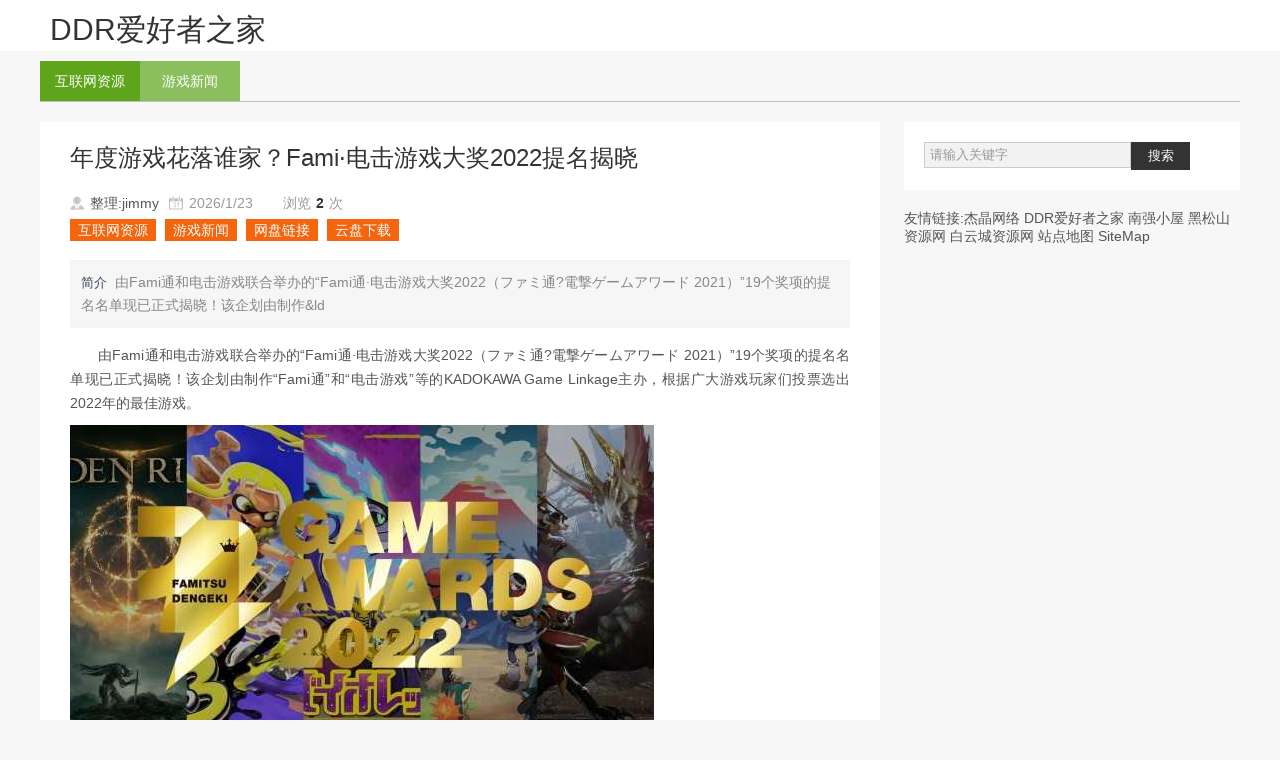

--- FILE ---
content_type: text/html; Charset=utf-8
request_url: http://m.ddrfans.com/3g/1/500561.html
body_size: 14554
content:
<html xmlns="http://www.w3.org/1999/xhtml">

<head>
    <meta http-equiv="Content-Type" content="text/html; charset=UTF-8">
    <title>年度游戏花落谁家？Fami·电击游戏大奖2022提名揭晓 2026/1/23 DDR爱好者之家</title>
    <meta name="keywords" content="年度游戏花落谁家？Fami·电击游戏大奖2022提名揭晓,,无损音乐网,无损音乐,无损音乐下载网站,无损音乐免费下载,320Kmp3下载,无损音乐免费下载网站,高清电影下载,1080p高清电影下载,中国高清网,高清电影,720p、1080p、蓝光原盘,3D高清,电影下载,磁力链接,高清电影种子,电影种子,BT种子,动漫资讯,游戏教程,LOL资讯视频,CF活动大全,LOL最新活动,CF实用技巧,DNF活动资讯,王者荣耀,技术教程,SEO教程,QQ教程,网络教程,运营推广,下载中心,破解软件,游戏软件,网站源码,易语言源码,安卓软件,QQ软件,汉化版,无损音乐,MKV,WAV+CUE,FLAC,HQCD,MP3,SACD,DSD,抖音,4K高清,度盘,百度云盘,蓝奏,微云盘,天翼云盘,阿里云盘,网盘,网盘链接,云盘链接,网盘资源,无广告纯净版,不限速下载,去广告,修改器,VIP解析,更新日期：2026/1/23" />
    <meta name="description" content="详情介绍：由Fami通和电击游戏联合举办的&ldquo;Fami通&middot;电击游戏大奖2022（ファミ通?電撃ゲームアワード2021）&rdquo;19个奖项的提名名单现已正式揭晓！该企划由制作&ld 年度游戏花落谁家？Fami·电击游戏大奖2022提名揭晓 更新日期：2026/1/23" />
    <meta name="MobileOptimized" content="320">
    <meta name="author" content="m.ddrfans.com">
    <meta name="viewport" content="width=device-width, initial-scale=1.0">
    <link href="/images3g/base.css" rel="stylesheet">
    <link href="/images3g/index.css" rel="stylesheet">
    <link href="/images3g/m.css" rel="stylesheet">
    <script src="/images3g/jquery-2.1.1.min.js"></script>
    <script charset="UTF-8" id="LA_COLLECT" src="//sdk.51.la/js-sdk-pro.min.js"></script>
<script>LA.init({id:"3JKXoiBx36ybrlzq",ck:"3JKXoiBx36ybrlzq"})</script>
    <!--[if lt IE 9]>
<script src="/images3g/modernizr.js"></script>
<![endif]-->
    <script>
        window.onload = function ()
{
  var oH2 = document.getElementsByTagName("h2")[0];
  var oUl = document.getElementsByTagName("ul")[0];
  oH2.onclick = function ()
  {
    var style = oUl.style;
    style.display = style.display == "block" ? "none" : "block";
    oH2.className = style.display == "block" ? "open" : ""
  }
}
</script>
</head>

<body>
    <header>
        <div class="tophead">
            <div class="logo"><a href="/">DDR爱好者之家</a></div>
            <div id="mnav">
                <h2><span class="navicon"></span></h2>
                <ul>
                    <li><a href="/">网站首页</a></li>
                    <li><a href="/3g/1554.html">无损音乐</a></li>
                    <li><a href="/3g/1557.html">高清电影</a></li>
                    <li><a href="/3g/1590.html">破解资源</a></li>
                    
                    <li><a href="/3g/1599.html">游戏新闻</a></li>
                    <li><a href="/3g/1209.html">动漫新闻</a></li>
                </ul>
            </div>
        </div>
    </header>
    <article>
        <h1 class="t_nav"><a href="/3g/1/500561.html" class="n1">互联网资源</a><a href="/3g/1/500561.html" class="n2">游戏新闻</a></h1>
        <div class="sidebar">
            <div class="search">
                <form action="/e/search/index.php" method="post" name="searchform" id="searchform">
                    <input name="keyboard" id="keyboard" class="input_text" value="请输入关键字" style="color: rgb(153, 153, 153);" onfocus="if(value=='请输入关键字'){this.style.color='#000';value=''}" onblur="if(value==''){this.style.color='#999';value='请输入关键字'}" type="text">
                    <input name="show" value="title" type="hidden">
                    <input name="tempid" value="1" type="hidden">
                    <input name="tbname" value="news" type="hidden">
                    <input name="Submit" class="input_submit" value="搜索" type="submit">
                </form>
            </div>
            
        </div>
        <div class="infos">
            <div class="newsview">
                <h3 class="news_title">年度游戏花落谁家？Fami·电击游戏大奖2022提名揭晓</h3>
                <div class="news_author"><span class="au01"><a href="/3g/1/500561.html">整理:jimmy</a></span><span class="au02">2026/1/23</span><span class="au03">浏览<b>2</b>次</span></div>
                <div class="tags"><a href="/3g/1/500561.html">互联网资源</a> <a href="/3g/1/500561.html">游戏新闻</a> <a href="/3g/1/500561.html">网盘链接</a> <a href="/3g/1/500561.html">云盘下载</a></div>
                <div class="news_about"><strong>简介</strong>由Fami通和电击游戏联合举办的&ldquo;Fami通&middot;电击游戏大奖2022（ファミ通?電撃ゲームアワード 2021）&rdquo;19个奖项的提名名单现已正式揭晓！该企划由制作&ld</div>
                <div class="news_infos"><div id="MyContent"><p>　　由Fami通和电击游戏联合举办的&ldquo;Fami通&middot;电击游戏大奖2022（ファミ通?電撃ゲームアワード 2021）&rdquo;19个奖项的提名名单现已正式揭晓！该企划由制作&ldquo;Fami通&rdquo;和&ldquo;电击游戏&rdquo;等的KADOKAWA Game Linkage主办，根据广大游戏玩家们投票选出2022年的最佳游戏。</p><p><a href="javascript:;" onclick="showimg('/UploadFiles/2021-01-01/584_2023031021609284.jpg');"><img src="/UploadFiles/2021-01-01/584_2023031021609284.jpg" alt="年度游戏花落谁家？Fami·电击游戏大奖2022提名揭晓" onmousewheel="return bbimg(this)" onload="javascript:resizepic(this)" border="0"/></a></p><p>　　&ldquo;Fami通&middot;电击游戏大奖2022&rdquo;的正式结果发表与颁奖典礼节目将于3月18日直播举行，主持人将由Magical Lovely和青木琉璃子担任。接下来就让我们一起来看看提名详情吧！</p><p><strong>年度游戏：</strong></p><p>　　《艾尔登法环》</p><p><a href="javascript:;" onclick="showimg('/UploadFiles/2021-01-01/584_2023031021608780.jpg');"><img src="/UploadFiles/2021-01-01/584_2023031021608780.jpg" alt="年度游戏花落谁家？Fami·电击游戏大奖2022提名揭晓" onmousewheel="return bbimg(this)" onload="javascript:resizepic(this)" border="0"/></a></p><p>　　《斯普拉遁3》</p><p><a href="javascript:;" onclick="showimg('/UploadFiles/2021-01-01/584_202303102160875.jpg');"><img src="/UploadFiles/2021-01-01/584_202303102160875.jpg" alt="年度游戏花落谁家？Fami·电击游戏大奖2022提名揭晓" onmousewheel="return bbimg(this)" onload="javascript:resizepic(this)" border="0"/></a></p><p>　　《宝可梦 朱/紫》</p><p><a href="javascript:;" onclick="showimg('/UploadFiles/2021-01-01/584_2023031021609139.jpg');"><img src="/UploadFiles/2021-01-01/584_2023031021609139.jpg" alt="年度游戏花落谁家？Fami·电击游戏大奖2022提名揭晓" onmousewheel="return bbimg(this)" onload="javascript:resizepic(this)" border="0"/></a></p><p>　　《宝可梦传说 阿尔宙斯》</p><p><a href="javascript:;" onclick="showimg('/UploadFiles/2021-01-01/584_2023031021605684.jpg');"><img src="/UploadFiles/2021-01-01/584_2023031021605684.jpg" alt="年度游戏花落谁家？Fami·电击游戏大奖2022提名揭晓" onmousewheel="return bbimg(this)" onload="javascript:resizepic(this)" border="0"/></a></p><p>　　《怪物猎人崛起 曙光》</p><p><a href="javascript:;" onclick="showimg('/UploadFiles/2021-01-01/584_2023031021608383.jpg');"><img src="/UploadFiles/2021-01-01/584_2023031021608383.jpg" alt="年度游戏花落谁家？Fami·电击游戏大奖2022提名揭晓" onmousewheel="return bbimg(this)" onload="javascript:resizepic(this)" border="0"/></a></p><p><strong>最有价值创作者：</strong></p><p>　　GAME FREAK<br>　　任天堂《斯普拉遁3》开发团队<br>　　FromSoftware<br>　　Key&times;Wright Flyer Studios《绯染天空》开发团队<br>　　吉田直树</p><p><strong>最佳剧本：</strong></p><p>　　《异度神剑3》<br>　　《绯染天空》<br>　　《宝可梦 朱/紫》</p><p><strong>最佳画面：</strong></p><p>　　《艾尔登法环》<br>　　《战神 诸神黄昏》<br>　　《地平线 西之绝境》</p><p><strong>最佳音乐：</strong></p><p>　　《异度神剑3》<br>　　《绯染天空》<br>　　《宝可梦 朱/紫》</p><p><strong>最佳演员：</strong></p><p>　　GACKT(最终幻想7核心危机 重聚/杰内西斯)<br>　　千鳥?ノブ(超级野田游戏世界)</p><p><strong>最佳声优：</strong></p><p>　　楠木灯(绯染天空/茅森月歌)<br>　　铃村健一(最终幻想7核心危机 重聚/扎克斯)<br>　　津田美波(异度神剑3/弥央)</p><p><strong>最佳角色：</strong></p><p>　　卡比(星之卡比 探索发现)<br>　　茅森月歌(绯染天空)<br>　　派帕(宝可梦 朱/紫)</p><p><strong>最佳在线游戏：</strong></p><p>　　《斯普拉遁3》<br>　　《最终幻想14》<br>　　《原神》</p><p><strong>最佳动作：</strong></p><p>　　《斯普拉遁3》<br>　　《星之卡比 探索发现》<br>　　《怪物猎人崛起 曙光》</p><p><strong>最佳动作冒险：</strong></p><p>　　《战神 诸神黄昏》<br>　　《索尼克 未知边境》<br>　　《地平线 西之绝境》</p><p><strong>最佳冒险：</strong></p><p>　　《AI：梦境档案 涅槃肇始》<br>　　《DYSCHRONIA: Chronos Alternate》<br>　　《春逝百年抄》</p><p><strong>最佳RPG：</strong></p><p>　　《艾尔登法环》<br>　　《异度神剑3》<br>　　《宝可梦 朱/紫》</p><p><strong>最佳游戏APP：</strong></p><p>　　《赛马娘》<br>　　《妮姬 胜利女神》<br>　　《绯染天空》</p><p><strong>最佳独立游戏：</strong></p><p>　　《吸血鬼幸存者》<br>　　《迷失》<br>　　《主播女孩重度依赖》</p><p><strong>最佳新秀：</strong></p><p>　　《艾尔登法环》<br>　　《迷失》<br>　　《绯染天空》</p><p><strong>最佳电竞：</strong></p><p>　　《街头霸王5》<br>　　《APEX英雄》<br>　　《VALORANT》</p><p><strong>最佳恐怖游戏：</strong></p><p>　　《采石场惊魂》<br>　　《死嚙》<br>　　《夜廻三》</p><p><strong>最受期待的新作：</strong></p><p>　　《装甲核心6》<br>　　《塞尔达传说 王国之泪》<br>　　《最终幻想16》</p></div>
</div>
            </div>
            <div class="share"> </div>
            <div class="nextinfo">
                <p>上一篇：<a href="/3g/1/500560.html" title="《卧龙：苍天陨落》日本首发销量：仅《仁王》一半！">《卧龙：苍天陨落》日本首发销量：仅《仁王》一半！</a></p>
                <p>下一篇：<a href="/3g/1/500562.html" title="凤凰商城限时闪促：《动物园之星》《侏罗纪世界》史低">凤凰商城限时闪促：《动物园之星》《侏罗纪世界》史低</a></p>
            </div>
            <div class="otherlink">
                <h2>最新资源</h2>
                <ul>
                     
<li><a href="/3g/1/623703.html" title="群星《奔赴！万人现场&nbsp;第2期》[FLAC/分轨]">群星《奔赴！万人现场&nbsp;第2期》[FLAC/分轨]</a></li>
 
<li><a href="/3g/1/623702.html" title="群星《奇妙浪一夏&nbsp;(上海迪士尼度假区音乐">群星《奇妙浪一夏&nbsp;(上海迪士尼度假区音乐</a></li>
 
<li><a href="/3g/1/623701.html" title="群星《奇妙浪一夏&nbsp;(上海迪士尼度假区音乐">群星《奇妙浪一夏&nbsp;(上海迪士尼度假区音乐</a></li>
 
<li><a href="/3g/1/623700.html" title="【古典音乐】詹姆斯·高威《季节》1993[WA">【古典音乐】詹姆斯·高威《季节》1993[WA</a></li>
 
<li><a href="/3g/1/623699.html" title="贝拉芳蒂《卡里普索之王》SACD[WAV+CUE]">贝拉芳蒂《卡里普索之王》SACD[WAV+CUE]</a></li>
 
<li><a href="/3g/1/623698.html" title="小骆驼-《草原狼2(蓝光CD)》[原抓WAV+CUE">小骆驼-《草原狼2(蓝光CD)》[原抓WAV+CUE</a></li>
 
<li><a href="/3g/1/623697.html" title="群星《欢迎来到我身边&nbsp;电影原声专辑》[32">群星《欢迎来到我身边&nbsp;电影原声专辑》[32</a></li>
 
<li><a href="/3g/1/623696.html" title="群星《欢迎来到我身边&nbsp;电影原声专辑》[FL">群星《欢迎来到我身边&nbsp;电影原声专辑》[FL</a></li>
 
<li><a href="/3g/1/623695.html" title="雷婷《梦里蓝天HQⅡ》&nbsp;2023头版限量编号低">雷婷《梦里蓝天HQⅡ》&nbsp;2023头版限量编号低</a></li>
 
<li><a href="/3g/1/623694.html" title="群星《2024好听新歌42》AI调整音效【WAV分">群星《2024好听新歌42》AI调整音效【WAV分</a></li>


                </ul>
            </div>
        </div>
        <div class="sidebar">
            
            
        </div>
        <div class="sidebar">
            友情链接:<a href="http://www.imxmx.com/" title="杰晶网络" target="_blank">杰晶网络</a> <a href="/" title="DDR爱好者之家" target="_blank">DDR爱好者之家</a> <a href="http://www.nqxw.com/" title="南强小屋" target="_blank">南强小屋</a> <a href="http://www.paidiu.com/" title="黑松山资源网" target="_blank">黑松山资源网</a> <a href="http://www.dyhadc.com/" title="白云城资源网" target="_blank">白云城资源网</a> <a href="/sitemap1.xml">站点地图</a> <a href="/sitemap.xml">SiteMap</a>
        </div>
    </article>
    <footer>
        <p>Design by <a href="http://m.ddrfans.com">DDR爱好者之家</a> <a href="http://m.ddrfans.com">http://m.ddrfans.com</a></p>
    </footer>
    <script src="/images3g/nav.js"></script>
    <script type="text/javascript">
    jQuery.noConflict();
    jQuery(function() {
        var elm = jQuery('#left_flow2');
        var startPos = jQuery(elm).offset().top;
        jQuery.event.add(window, "scroll", function() {
            var p = jQuery(window).scrollTop();
            jQuery(elm).css('position', ((p) > startPos) ? 'fixed' : '');

            jQuery(elm).css('top', ((p) > startPos) ? '0' : '');
        });
    });
    </script>
</body>

</html>

--- FILE ---
content_type: text/css
request_url: http://m.ddrfans.com/images3g/base.css
body_size: 4297
content:
@charset "gb2312";
/* 共用css */
* { margin: 0; padding: 0 }
body { font: 14px "微软雅黑", Arial, Helvetica, sans-serif; color: #555; background:#f7f7f7; }
img { border: 0; display: block }
ul, li { list-style: none; }
/*默认链接颜色 */
a { text-decoration: none; color: #555 }
.clear { clear: both; }
.blank { height: 8px; overflow: hidden; width: 100%; margin: auto; clear: both }
.blank80 { height: 100px; overflow: hidden; width: 100%; margin: auto; clear: both }
.f_l { float: left }
.f_r { float: right }
.mt20 { margin-top: 20px }
header { width: 100%; background: rgba(255,255,255,1); }
article { overflow: hidden }
.tophead { width: 1200px; margin: 0 auto 10px; overflow: hidden; }
/* nav */
.logo { float: left; overflow: hidden; font-size: 30px; margin-top: 10px; margin-left: 10px }
.logo a { color: #333 }
.logo img { float: left }
.topnav { overflow: hidden; margin: 10px 0; }
nav { color: #999; line-height: 32px; }
nav ul { text-align: right; }
nav ul li { display: inline; font-size: 16px; padding: 10px 20px; height: 46px; line-height: 46px; }
/*导航当前页*/
#topnav_current { color: #000; border-bottom: #333 2px solid; padding-bottom: 10px; }
/*phone  nav */
#mnav { display: none; width: 100%; }
#mnav h2 { text-align: right; color: #fff; font-size: 18px; height: 52px; line-height: 52px; padding-left: 10px; width: 100% }
#mnav h2.open { text-align: right; background: rgba(1,1,1,0.8); width: 100%; }
#mnav ul { display: none; background: rgba(1,1,1,0.8); width: 100%; padding-bottom: 40px }
#mnav li { height: 40px; line-height: 40px; vertical-align: top; font-size: 16px; display: block; overflow: hidden; text-align: center }
#mnav li a { color: #fff }
/* 默认菜单栏 */
#mnav h2 .navicon { margin-right: 15px; }
.navicon { display: inline-block; position: relative; width: 30px; height: 5px; background-color: #FFFFFF; }
.navicon:before, .navicon:after { content: ''; display: block; width: 30px; height: 5px; position: absolute; background: #FFFFFF; -webkit-transition-property: margin, -webkit-transform; transition-property: margin, -webkit-transform; transition-property: margin, transform; transition-property: margin, transform, -webkit-transform; -webkit-transition-duration: 300ms; transition-duration: 300ms; }
.navicon:before { margin-top: -10px; }
.navicon:after { margin-top: 10px; }
/* 展开后导航栏目 */
#mnav h2.open .navicon { background: none }/* 隐藏中线 */
#mnav h2.open .navicon:before { margin-top: 0; -webkit-transform: rotate(45deg); transform: rotate(45deg); }
#mnav h2.open .navicon:after { margin-top: 0; -webkit-transform: rotate(-45deg); transform: rotate(-45deg); }
#mnav h2.open .navicon:before, #mnav h2.open .navicon:after { content: ''; display: block; width: 30px; height: 5px; position: absolute; background: #FFFFFF; -webkit-transition-property: margin, -webkit-transform; transition-property: margin, -webkit-transform; transition-property: margin, transform; transition-property: margin, transform, -webkit-transform; -webkit-transition-duration: 300ms; transition-duration: 300ms; }
footer { width: 100%; background: #333; color: #a5a4a4; text-align: center; padding: 20px 0; }
footer a { color: #a5a4a4 }
/* 分页 */
.pagelist { text-align: center; color: #666; width: 100%; clear: both; margin: 20px 0; padding-top: 20px;line-height: 40px; }
.pagelist a { color: #666; margin: 0 2px; border: 1px solid #000; padding: 5px 10px; }
.pagelist a:hover { color: #f00; text-decoration: underline }
.pagelist > b { border: 1px solid #000; padding: 5px 10px; }
/*content*/

h1.t_nav span { float: right; color: #999 }
h1.t_nav { border-bottom: #bfbfbf 1px solid; font-size: 14px; font-weight: normal; line-height: 40px; width: 100%; overflow: hidden }
h1.t_nav a { width: 100px; display: block; text-align: center; color: #fff; float: left }
.n1 { background: #5EA51B; }
.n2 { background: #8BBF5D; }
.litle { font-size: 20px; margin: 20px 0 0 0; border-bottom: #d6d5d5 1px solid; padding-bottom: 5px; padding: 10px 0 10px 100px; color: #000; background: url(../images3g/jdbg.png) no-repeat left center; }
.litle span { float: right; font-size: 14px; color: #666; font-weight: normal }
.ab_box { padding: 20px; overflow: hidden; background: rgba(255,255,255,1); margin-top: 20px }


--- FILE ---
content_type: text/css
request_url: http://m.ddrfans.com/images3g/index.css
body_size: 12230
content:
 @charset "gb2312";
.picshow { width: 100%; overflow: hidden; margin: 20px auto; }
.picshow li { width: 20%; display: inline-block; float: left; overflow: hidden; position: relative; }
.picshow li i { overflow: hidden; display: block; height: 400px; }
.picshow li img { display: block; width: 100%; transition: all .5s; }
.picshow li:hover img { transform: scale(1.05, 1.05); opacity: 1; }
.picshow li:hover .font::before, .picshow li:hover .font::after { opacity: 1; transform: scale(1); transition: all 0.5s; }
.picshow li .font { color: #fff; padding: 0; margin: 0; -moz-backface-visibility: hidden; -webkit-backface-visibility: hidden; backface-visibility: hidden; -webkit-transition: all .4s ease-in-out; -moz-transition: all .4s ease-in-out; -o-transition: all .4s ease-in-out; -ms-transition: all .4s ease-in-out; transition: all .4s ease-in-out; overflow: hidden }
.picshow li .font::before, .picshow li .font::after { position: absolute; content: ''; opacity: 0; -webkit-transition: opacity 0.4s, -webkit-transform .4s; -moz-transition: opacity 0.4s, -moz-transform .4s; -o-transition: opacity 0.4s, -o-transform .4s; transition: opacity 0.4s, transform .4s }
.picshow li .font::before { top: 14%; right: 5%; bottom: 14%; left: 5%; border-top: 1px solid #fff; border-bottom: 1px solid #fff; -webkit-transform: scale(0, 1); -moz-transform: scale(0, 1); -o-transform: scale(0, 1); transform: scale(0, 1); -webkit-transform-origin: 0 0; -moz-transform-origin: 0 0; -o-transform-origin: 0 0; transform-origin: 0 0 }
.picshow li .font::after { top: 8%; right: 10%; bottom: 8%; left: 10%; border-right: 1px solid #fff; border-left: 1px solid #fff; -webkit-transform: scale(1, 0); -moz-transform: scale(1, 0); -o-transform: scale(1, 0); transform: scale(1, 0); -webkit-transform-origin: 100% 0; -moz-transform-origin: 100% 0; -o-transform-origin: 100% 0; transform-origin: 100% 0 }
.picshow li .font h3 { font-size: 16px; font-weight: 700; text-align: center; width: 80%; position: absolute; top: 50%; left: 10%; background: rgba(0,0,0,0.5); line-height: 1.9; -webkit-transition: all .5s ease-in-out; -moz-transition: all .5s ease-in-out; -o-transition: all .5s ease-in-out; -ms-transition: all .5s ease-in-out; transition: all .5s ease-in-out; overflow: hidden; opacity: 0 }
.picshow li:hover .font h3 { top: 45%; opacity: 1 }
article { width: 1200px; margin: auto }
/* rightbox */
.blogs { float: left; width: 70%; overflow: hidden; }
.blogs li { margin-bottom: 10px; overflow: hidden; padding: 20px; background: #fff }
h3.blogtitle { line-height: 30px; height: 30px; margin: 10px 0; }
.blogpic { overflow: hidden; width: 30%; display: block; float: left; margin-right: 20px; border-radius: 5px; ; }
.autor { width: 100%; overflow: hidden; clear: both; margin: 20px 0 0 0; display: inline-block; color: #838383; font-size: 12px }
.autor span { margin-right: 10px; padding-left: 20px }
.autor span a { color: #096; }
.autor span a:hover { text-decoration: underline }
.lm { background: url(../images3g/newsbg01.png) no-repeat left center }
.dtime { background: url(../images3g/newsbg02.png) no-repeat left center }
.viewnum { background: url(../images3g/newsbg04.png) no-repeat left center }
.pingl { background: url(../images3g/newsbg03.png) no-repeat left center }
.blogpic img { width: 100% }
.bloginfo p { color: #888; line-height: 24px }
.more { font-size: 14px; }
.pages { padding: 0 60px 25px; text-align: right }
.pages span { background: #B29C77; color: #fff; }
.pages a { background: #fff; color: #454545; padding: 5px 8px; border: none; margin: 0 0 0 5px; }
.pages span { padding: 5px 8px; border: none; margin: 0 0 0 5px; }
.pages a:hover { background: #CCC; }
.sidebar { float: right; width: 28%; overflow: hidden; position: relative }
.about { background: #FFF url(../images3g/banner.png) no-repeat top center; overflow: hidden; }
.avatar { margin: 80px auto 20px; width: 100px }
.avatar img { width: 100px; border-radius: 50% }
.abname { color: #3f3f3f; font-weight: bold; font-size: 16px; margin-bottom: 10px; text-align: center }
.abposition { color: #1abc9c; text-align: center }
.abtext { padding: 20px 40px; color: #9a9a9a; line-height: 26px }
.readmore { float: right; }
/*search*/
.search { background: #FFF; overflow: hidden; padding: 20px; margin: 20px 0 }
.input_text { padding-left: 5px; border: 1px solid #ccc; width: 70%; height: 26px; line-height: 26px; background-color: #f2f2f2; float: left; }
.input_submit { background-color: #333; color: #FFF; float: left; width: 20%; border: none; cursor: pointer; height: 28px; line-height: 28px; }
/*tags*/
.cloud { width: 100%; clear: both; overflow: hidden; background: #fff; margin-bottom: 20px }
.cloud ul { padding: 20px; overflow: hidden; }
.cloud ul a { line-height: 24px; height: 24px; display: block; background: #999; float: left; padding: 3px 11px; margin: 10px 10px 0 0; border-radius: 8px; -moz-transition: all 0.5s; -webkit-transition: all 0.5s; -o-transition: all 0.5s; transition: all 0.5s; color: #FFF }
.cloud ul a:nth-child(8n-7) { background: #8A9B0F }
.cloud ul a:nth-child(8n-6) { background: #EB6841 }
.cloud ul a:nth-child(8n-5) { background: #3FB8AF }
.cloud ul a:nth-child(8n-4) { background: #FE4365 }
.cloud ul a:nth-child(8n-3) { background: #FC9D9A }
.cloud ul a:nth-child(8n-2) { background: #EDC951 }
.cloud ul a:nth-child(8n-1) { background: #C8C8A9 }
.cloud ul a:nth-child(8n) { background: #83AF9B }
.cloud ul a:first-child { background: #036564 }
.cloud ul a:last-child { background: #3299BB }
.cloud ul a:hover { border-radius: 0; text-shadow: #000 1px 1px 1px }
.hometitle { padding: 0 10px; line-height: 50px; height: 50px; font-size: 18px; border-bottom: 1px solid #e5e5e5; color: #333; position: relative }
.hometitle:after { content: ''; position: absolute; height: 2px; width: 0; right: inherit; top: inherit; left: 0; bottom: -1px; background: #333; transition: 2s ease all; }
.hometitle:hover:after { width: 100%; transition: 2s ease all; }
.paihang { background: #FFF; overflow: hidden; margin-bottom: 20px }
.paihang ul { padding: 10px; }
.paihang ul li { border-bottom: solid 1px #EAEAEA; font-size: 14px; margin: 0 0 10px 0; padding: 0 0 10px 0; overflow: hidden }
.paihang ul li b { height: 30px; text-overflow: ellipsis; white-space: nowrap; overflow: hidden; display: block; }
.paihang ul li p { line-height: 24px; color: #888 }
.paihang ul li a:hover { color: #000; }
.paihang ul li:hover p { color: #000; }
.paihang ul li:hover b a { color: #000; }
.paihang li i { width: 100px; height: 90px; overflow: hidden; display: block; border: #efefef 1px solid; float: left; margin-right: 10px }
.paihang li img { height: 100%; margin: auto; -moz-transition: all .5s ease; -webkit-transition: all .5s ease; transition: all .5s ease; }
.paihang ul li:hover i img { transform: scale(1.1) }
/*links*/
.links { width: 100%; background: #FFF; overflow: hidden; }
.links ul { padding: 20px; overflow: hidden }
.links ul a { line-height: 24px; margin: 0 10px 0 0; display: block; float: left }
.links ul a:hover { text-decoration: underline }
.weixin { background: #FFF; overflow: hidden; margin: 20px 0; }
.weixin img { width: 100% }
/*lmnav*/
.lmnav { background: #FFF; overflow: hidden; margin-bottom: 20px }
.lmnav li { border-bottom: 1px dashed #CCCCCC; margin: 10px; padding-bottom: 5px; padding-left: 10px; font-weight: bold }
.lmnav li a { color: #333; }
.lmnav li a:hover { color: #096 }
.lmnav li ul li { border: none; margin: 0 0 0 30px; padding: 5px 0; font-weight: normal }
.navbor { border: #333 1px solid; position: relative; margin: 20px; background: url(../images3g/navbg.png) no-repeat bottom right; background-size: 70% 70%; }
.navbor:before { content: ""; width: 100px; height: 20px; background: #fff; top: -10px; left: 0; position: absolute }
.navbor:after { content: ""; width: 20px; height: 100px; background: #fff; top: -10px; left: -10px; position: absolute }
.picbox { width: 72%; float: left; overflow: hidden; margin-top: 20px }
.picbox ul { overflow: hidden; width: 268px; float: left; margin-right: 16px }
.picbox ul li { display: block; background: #FFF; margin: 0 0 20px 0; border: 1px #d9d9d9 solid; }
.picbox ul li i { margin: 10px; height: auto; overflow: hidden; display: block; }
.picbox ul li img { width: 100%; }
.picinfo h3 { border-bottom: #ccc 1px solid; padding: 20px 0; margin: 0 20px }
.picinfo span { padding: 20px; display: block; color: #666 }
.infos { float: left; width: 70%; overflow: hidden; background: #FFF; margin: 20px 0 }
.newsview { padding: 0 30px }
.intitle { line-height: 40px; height: 40px; font-size: 14px; ; border-bottom: #000 2px solid; }
.intitle a { font-weight: normal; }
.news_title { font-size: 24px; font-weight: normal; padding: 20px 0; color: #333; }
.news_author { width: 100%; color: #999; line-height: 18px; }
.news_author span { margin-right: 10px; padding-left: 20px }
.au01 { background: url(../images3g/author2.png) no-repeat left center }
.au02 { background: url(../images3g/date.png) no-repeat left center }
.au03 b { color: #333; padding: 0 5px }
.au04 { font-weight: normal; }
.news_about { color: #888888; border: 1px solid #F3F3F3; padding: 10px; margin: 20px auto 15px auto; line-height: 23px; background: none repeat 0 0 #F6F6F6; }
.news_about strong { color: #38485A; font-weight: 400 !important; font-size: 13px; padding-right: 8px; }
.news_content { line-height: 24px; font-size: 14px; }
.news_content p { overflow: hidden; padding-bottom: 4px; padding-top: 6px; word-wrap: break-word; }
.tags a { background: #F4650E; padding: 3px 8px; margin: 0 5px 0 0; color: #fff; }
.tags { margin: 10px 0; }
.news_infos { line-height: 24px; text-align: justify; }
.news_infos p { margin-bottom: 10px }
.news_infos img { max-width: 650px; height: auto; }
.share { padding: 20px; }
.nextinfo { line-height: 24px; width: 100%; background: #FFF; border-radius: 10px; overflow: hidden; margin: 20px 0 }/*��һƪ��һƪ*/
.nextinfo p { padding: 4px 10px; border-radius: 5px; }
.nextinfo a:hover { color: #000; text-decoration: underline }
/*�������*/
.otherlink, .xzsm, .ffsm { width: 100%; background: #FFF; border-radius: 10px; overflow: hidden; margin: 20px 0 }
.otherlink h2 { border-bottom: #000 2px solid; line-height: 40px; font-size: 14px; background: url(../images3g/5794.png) left 10px center no-repeat; padding-left: 40px; color: #000 }
.otherlink ul { margin: 10px 0 }
.otherlink li { line-height: 24px; height: 24px; display: block; width: 290px; float: left; overflow: hidden; margin-right: 30px; padding-left: 10px; }
.otherlink li a:hover { text-decoration: underline; color: #000 }
/*��������*/
.news_pl { margin: 10px 0; width: 100%; background: #FFF; border-radius: 10px; overflow: hidden; margin: 20px 0 }
.news_pl h2 { background: url(../images3g/newsbg03.png) no-repeat left 10px center; border-bottom: #000 2px solid; line-height: 40px; font-size: 14px; padding-left: 30px; color: #000 }
.xzsm ul, .ffsm ul { padding: 20px; line-height: 24px; border-top: 6px solid #a6b5c5; }
.bt-blue { display: block; line-height: 40px; height: 40px; background: #1e8ec5; width: 100px; text-align: center; }
.bt-blue a { color: #fff }
.gbko { padding: 10px; background: #fff; }
.ad { overflow: hidden }
.ad img { width: 100% }
.leftbox { width: 70%; float: left; overflow: hidden; }
.rightbox { width: 28%; float: right; overflow: hidden; }
.aboutme { overflow: hidden; background: #fff; }
.ab_con { line-height: 30px; padding: 10px; }
.ab_con p { background: #f6f6f6; margin: 5px 0; padding-left: 10px; border-radius: 5px; text-shadow: rgba(255, 255, 255, 0.3) 0px 1px 0px; }
.ab_box .avatar { width: 100px; height: 100px; overflow: hidden; border-radius: 50px; margin: 10px auto 0; }
..ab_box .avatar img { width: 100px; height: 100px }
.ab_box .news_infos { padding: 30px 0 }
.meandblog { padding: 20px; border-radius: 10px; overflow: hidden; margin: 0 0 20px 0; }
.meandblog li { background: #f1f1f1; line-height: 30px; margin: 5px 0; padding: 0 0 0 10px; border-radius: 10px; border-top: 2px solid #e2e2e2; text-shadow: #eae7e7 0px 0px 1px; }
.meandblog li a:hover { color: #000 }


--- FILE ---
content_type: text/css
request_url: http://m.ddrfans.com/images3g/m.css
body_size: 4555
content:
 @charset "gb2312";

/* ����960px��С��1199px */ 
 @media screen and (min-width: 960px) and (max-width: 1199px) {
header, .tophead, article { width: 100% }
nav ul li { padding: 10px 10px; }
.picshow li i { overflow: hidden; display: block; height: 400px; }
.picshow .font { display: none }
.text img { width: 100% }
.rightbox { margin-right: 0 }
.picbox { width: 72%; }
.picbox ul { width: 32%; margin-right: 0 }
.picbox ul:nth-child(2) { margin: 0 5px }
}
 
 /* ����768px��С��959px */ 
 @media screen and (min-width: 768px) and (max-width: 959px) {
header, .tophead, article { width: 100% }
nav ul li { padding: 10px 5px; }
.blogs { width: 65% }
.sidebar { width: 33% }
.picshow li i { overflow: hidden; display: block; height: 300px; }
.picshow .font { display: none }
.text img { width: 100% }
.news_infos img { width: 100% }
h3.blogtitle { text-overflow: ellipsis; white-space: nowrap; overflow: hidden; }
.picbox { width: 67%; }
.picbox ul { width: 32%; margin-right: 0 }
.picbox ul:nth-child(2) { margin: 0 5px }
.paihang li i { width: 98% }
.infos { width: 65%; }
.ad { display: none }
}
 
 
/* ����480px��С��767px */
@media only screen and (min-width: 480px) and (max-width: 767px) {
header, .tophead, article { width: 100% }
header { height: 66px; margin-bottom: 10px; }
nav { display: none; }
#mnav { display: block; position: fixed; z-index: 999999; }
.navicon, .navicon:before, .navicon:after { background: #000 }
#mnav h2 #mnav h2.open .navicon { background: rgba(1,1,1,0) }/* ʹ�ñ���ɫ�����м���� */
.picshow li i { overflow: hidden; display: block; height: 200px; }
.picshow .font, .litle span { display: none }
.text img { width: 100% }
.blogs { width: 62% }
.sidebar { width: 36% }
.rightbox { width: 40%; }
.leftbox { width: 60% }
.news_infos img { width: 100% }
.blogpic { width: 100%; height: 150px; display: block }
h3.blogtitle { clear: both; padding-top: 10px; text-overflow: ellipsis; white-space: nowrap; overflow: hidden; }
.readmore { display: block; overflow: hidden; width: 100%; text-align: center; background: #f2f2f2; padding: 10px 0; margin-top: 10px; clear: both }
.paihang li i { width: 98% }
.picbox { width: 64%; }
.picbox ul { width: 32%; margin-right: 0 }
.picbox ul:nth-child(2) { margin: 0 5px }
h1.t_nav span { display: none }
.infos { width: 62%; }
.ad { display: none }
}
@media only screen and (min-width: 360px) and (max-width: 479px) {
header, .tophead, article, .leftbox, .sidebar, .blogs { width: 100% }
header { height: 66px; margin-bottom: 10px; }
nav, .litle span { display: none; }
#mnav { display: block; position: fixed; z-index: 999999; }
.navicon, .navicon:before, .navicon:after { background: #000 }
#mnav h2 #mnav h2.open .navicon { background: rgba(1,1,1,0) }/* ʹ�ñ���ɫ�����м���� */
.picshow li i { overflow: hidden; display: block; height: 100px; }
.picshow .font { display: none }
.text img { width: 100% }
.news_infos img { width: 100% }
.rightbox { width: 100%; }
.blogpic { width: 100%; height: 150px; display: block }
h3.blogtitle { clear: both; padding-top: 10px; text-overflow: ellipsis; white-space: nowrap; overflow: hidden; }
.readmore { display: block; overflow: hidden; width: 100%; text-align: center; background: #f2f2f2; padding: 10px 0; margin-top: 10px; clear: both }
.picbox { width: 100% }
.picbox ul { width: 100%; margin: 0 }
h1.t_nav span { display: none }
.infos { width: 100%; }
.ad { display: none }
}
@media only screen and (max-width: 359px) {
header, .tophead, article, .leftbox, .sidebar, .blogs { width: 100% }
header { height: 66px; margin-bottom: 10px; }
nav, .litle span { display: none; }
#mnav { display: block; position: fixed; z-index: 999999; }
.navicon, .navicon:before, .navicon:after { background: #000 }
#mnav h2 #mnav h2.open .navicon { background: rgba(1,1,1,0) }/* ʹ�ñ���ɫ�����м���� */
.picshow li i { overflow: hidden; display: block; height: 100px; }
.picshow .font { display: none }
.text img { width: 100% }
.rightbox { width: 100%; }
.news_infos img { width: 100% }
.blogpic { width: 100%; height: 150px; display: block }
h3.blogtitle { clear: both; padding-top: 10px; text-overflow: ellipsis; white-space: nowrap; overflow: hidden; }
.readmore { display: block; overflow: hidden; width: 100%; text-align: center; background: #f2f2f2; padding: 10px 0; margin-top: 10px; clear: both }
.picbox { width: 100% }
.picbox ul { width: 100%; margin: 0 }
h1.t_nav span { display: none }
.infos { width: 100%; }
.ad { display: none }
}


--- FILE ---
content_type: application/javascript
request_url: http://m.ddrfans.com/images3g/nav.js
body_size: 208
content:
var obj=null;
var As=document.getElementById('topnav').getElementsByTagName('a');
obj = As[0];
for(i=1;i<As.length;i++){if(window.location.href.indexOf(As[i].href)>=0)
obj=As[i];}
obj.id='topnav_current'